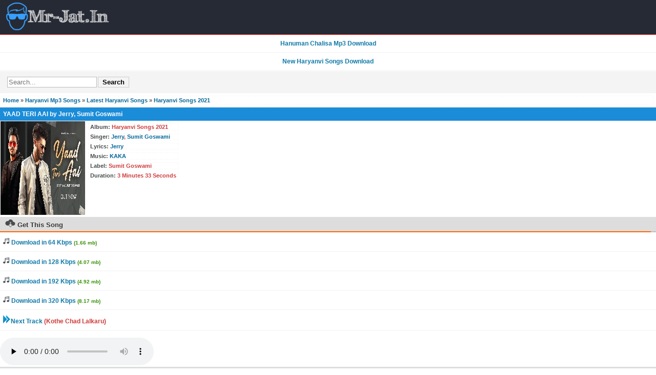

--- FILE ---
content_type: text/html; charset=UTF-8
request_url: https://mr-jat.in/download/yaad-teri-aai
body_size: 5156
content:
<!DOCTYPE html>
<html lang="en-US">
<head>
<meta charset="utf-8">
<meta name="viewport" content="width=device-width, initial-scale=1">
<title>YAAD TERI AAI Jerry Mp3 Song Download</title>
<meta name="title" content="YAAD TERI AAI Jerry Mp3 Song Download" />
<link rel="canonical" href="https://mr-jat.in/download/yaad-teri-aai" />
<meta name="robots" content="index, follow"/>
<meta name="google" content="notranslate">
<meta name="language" content="en" />
<meta name="revisit-after" content="1 Days" />
<meta name="rating" content="General">
<meta name="googlebot" content="index, follow" />
<link rel="icon" href="/images/favicongeneraltheme.ico" type="image/x-icon"/>
<meta name="google-site-verification" content="z6vdGlF4N8GQVU597PI1T3XBOWYOIJgFGhaefkErGZY" />
<meta name="msvalidate.01" content="2C689D5B3FEB1A7454B0B6ABA4E69D60"/>
<!-- Google tag (gtag.js) -->
<script async src="https://www.googletagmanager.com/gtag/js?id=UA-126379111-1"></script>
<script>
  window.dataLayer = window.dataLayer || [];
  function gtag(){dataLayer.push(arguments);}
  gtag('js', new Date());

  gtag('config', 'UA-126379111-1');
</script><script async src="https://pagead2.googlesyndication.com/pagead/js/adsbygoogle.js?client=ca-pub-4777348168949661"
     crossorigin="anonymous"></script>
<style>
body {
    margin: 0;
    padding: 0;
    font-family: Trebuchet MS, Arial, Helvetica, sans-serif;
    font-weight: bold;
    font-size: 12px;
    color: #5D5D5D;
    background-color: #fff
}
p {
    margin: 5px;
    padding: 0 3px;
    font-family: Tahoma, Geneva, sans-serif;
    border: 1px dotted #f4f4f4;
    font-size: 11px
}
mj {
    margin: 3px;
    padding: 0 3px;
    font-family: Verdana, Arial, Helvetica, sans-serif;
    border: 1px dotted #f4f4f4;
    font-size: 11px
}
.info {
    color: green
}
form {
    margin: 7px;
    padding: 0 3px;
    font-family: Verdana, Arial, Helvetica, sans-serif;
    font-size: 11px
}
.ad {
    padding: 3px 5px
}
.search {
    background-color: #f4f4f4;
    padding: 3px;
    margin: 1px 0
}
a img,
:link img,
:visited img {
    border: 0
}
a:link {
    text-decoration: none;
    color: #069
}
a:visited {
    text-decoration: none;
    color: #069
}
a:hover {
    text-decoration: none;
    color: #0489b1;
    font-weight: bold
}
a:active {
    text-decoration: none;
    color: #000
}
iimg {
    max-width: 140px
}
.left {
    text-align: left
}
.right {
    text-align: right
}
.center {
    text-align: center
}
div.jatt {
    background: #FFF;
    border-top-right-radius: 4px;
    border-top-left-radius: 4px;
    border: 1px solid #f4f4f4
}
.line {
    background: #FFF;
    border-top-right-radius: 4px;
    border-top-left-radius: 4px;
    border: 1px solid #f4f4f4
}
.list {
    padding: 1px;
    border-bottom: 1px dashed #d1d8df
}
.head {
    padding: 2px 5px 5px 8px;
    repeat-x top;
    border: 1px solid #ccc;
    font-weight: bold;
    color: #212121;
    margin-top: 1px;
    text-transform: capitalize;
    background-color: #DDD
}
.update {
    border-bottom: 1px dashed #d1d8df;
    padding: 3px 5px
}
input,
textarea,
select {
    color: #000;
    background-color: #fff;
    border: 1px solid #bbb;
    margin: 1px;
    padding: 2px
}
input[type=password],
input[type=text],
input[type=file] {
    max-width: 100%;
    background: #fff;
    repeat-x top
}
input[type=submit] {
    background-color: #f4f4f4;
    padding: 2px 8px;
    border: 1px solid #ccc;
    font-weight: bold;
    margin: 1px;
    cursor: pointer
}
.file {
    border-bottom: 1px dashed #bbb;
    margin-top: 1px;
    margin-left: 2px;
    padding: 3px
}
.filesmoke {
    background-color: #f5f5f5;
    border-bottom: 1px dashed #bbb;
    margin-top: 1px;
    margin-left: 2px;
    padding: 2px
}
.file a {
    font-weight: bold
}
.filesmoke a {
    font-weight: bold
}
.page {
    font-weight: bold;
    color: #656565
}
hr {
    color: #fff;
    border-top: 1px dotted #d2d2d2;
    margin: 2px 0
}
.page a {
    font-weight: normal
}
.logo {
    background: #595959;
    repeat-x;
    border-bottom: 1px solid #ccc;
    font-weight: bold;
    color: #666;
    padding: 4px
}
.head2 {
    padding: 2px 5px 5px 8px;
    background: #f4f4f4;
    repeat-x top;
    border: 1px solid #ccc;
    font-weight: bold;
    color: #333;
    margin-top: 1px;
    text-transform: capitalize
}
.dinfo {
    font-size: 11px;
    color: #666
}
.tag {
    color: #c8ced1;
    padding: 2px;
    font-size: 11px;
    width: 100%;
    height: 15px
}
.logo-head {
    background-color: #eee;
    border-bottom: 1px solid #ccc;
    font-weight: normal;
    color: #666;
    padding: 4px
}
.jump {
    padding: 4px;
    text-align: center
}
.backlink {
    border: 1px dotted #bbb;
    margin-top: 1px;
    padding: 3px;
    background-color: #eee;
    font-weight: bold;
    text-align: left;
    color: #000
}
.backlink a {
    font-weight: bold
}
.vipsahil {
    border-bottom: 1px solid #eee;
    padding: 1px;
    margin-top: 1px;
    margin-left: 2px;
    font-style: normal;
    font-size: small;
    text-decoration: none;
    font-weight: normal;
    border-left-color: #bdf;
    border-left-width: 3px;
    border-left-style: solid
}
.dis {
    padding: 3px;
    background-color: #eee;
    border: 1px solid #ccc;
    margin-top: 1px
}
.uleft {
    padding: 4px 4px 4px 6px;
    width: 1%
}
.uright {
    padding: 4px;
    vertical-align: baseline
}
.image {
    border: 1px solid #ccc;
    margin: 1px;
    padding: 3px
}
.headone span {
    border-top: 1px solid #ccc;
    border-right: 1px solid #ccc;
    border-left: 1px solid #ccc;
    border-bottom: 1px solid #fff;
    position: relative;
    top: 3px;
    padding: 3px;
    background: #fff
}
.head span {
    border-top: 1px solid #ccc;
    border-right: 1px solid #ccc;
    border-left: 1px solid #ccc;
    border-bottom: 1px solid #fff;
    position: relative;
    top: 3px;
    padding: 3px;
    background: #fff
}
.daily {
    border: 1px solid #ddd;
    background: #eee;
    padding: 2px;
    margin: 5px
}
.footer {
    padding: 5px;
    background: #595959;
    repeat-x;
    color: #ccc;
    border: 1px solid #595959;
    font-weight: bold;
    margin-top: 1px
}
.footer a {
    color: #fff
}
. {
    color: #0489b1
}
.error {
    color: red
}
div.header1 {
    padding: 3px;
    background-color: #39f;
    border-bottom: 1px solid #b1cade;
    color: #fff;
    font-weight: bold
}
.style24 {
    color: ##D63030;
    font-weight: bold!important;
}
.style18 {
    color: #484C4D
}
.style60 {
    color: #069
}
.alert {
    color: red
}
.odd {
    background-color: #f7f7f7
}
.even {
    background-color: #fff
}
table.videos {
    border-bottom: 1px solid #e6e6e6
}
.tblimg {
    width: 60px;
    padding: 2px
}
.pagination a,
.pagination a:visited {
    border: 1px solid #d3d3d3;
    text-decoration: none;
    color: #666!important;
    background-color: #fff;
    padding: 0 5px
}
.pagination a.currentpage {
    background-color: #ceecf5;
    color: #666!important;
    font-weight: 700;
    cursor: default;
    border-color: #d3d3d3
}
.pagination a:hover {
    background-color: #ceecf5;
    color: #666!important;
    font-weight: 700;
    border-color: #d3d3d3
}
.headblue {
    padding: 2px 5px 5px 8px;
    background: #47aed8;
    repeat-x top;
    border: 1px solid #ccc;
    font-weight: bold;
    color: #fff;
    margin-top: 1px;
    text-transform: capitalize
}
img.video_thumb {
    width: 70px;
    height: 70px
}
.title {
    color: #fff;
    font-weight: 700;
    background: #47aed8;
    padding: 6px
}
div.mainTitle {
    background: #DDD;
    color: #000;
    font-weight: bold;
    padding: 4px 5px;
    border-top-width: 3px;
    border-top-style: solid;
    border-top-color: #0489b1
}
div.mainTitle2 {
    background: #DDD;
    color: #000;
    font-weight: bold;
    padding: 4px 5px;
    border-top-width: 3px;
    border-top-style: solid;
    border-top-color: orange
}
.info {
    background: #e6e6e6;
    border-top: 1px solid #2e9afe;
    border-bottom: 1px solid #2e9afe;
    padding: 2px 2px 3px 4px;
    margin: 2px 0
}
p.track {
    padding: 2px 0
}
.albumCover,
.albumInfo,
.albumCoverSmall {
    float: left;
}
.albumCover img {
    width: 100px;
    height: 100px;
    border: solid 1px #fff;
}
.albumCoverSmall img {
    width: 120px;
    height: 120px;
    border: solid 1px #fff;
}
.head {
    clear: both;
}
p.track {
    padding: 2px 0;
}
p.touch,
a.touch {
    color: #1079a8;
    background: #ffffff;
    padding: 10px 5px;
    text-decoration: none;
    font-size: 12px;
    display: block;
    margin: 0px 0px;
    border-bottom: 1px solid #F2F2F2;
}
div.mainTitle {
    background-color: #262A34;
    border: none;
    color: #fff;
    height: 39px;
    padding: 0;
    line-height: 39px;
    border-bottom: solid 1px red;
}

div.mainTitlelogo {
    background-color: #262A34;
    color: #fff;
    padding-left: 6px;
    padding-top: 4px;
    border-bottom: solid 1px red;
}

p.touch:hover,
a.touch:hover {
    font-weight: normal;
    background: #eee;
}
.style24 {
    color: #CE3B3B;
}
.title_1 {
    height: 30px;
    clear: both;
    padding-top: 5px;
    background: #ddd;
    padding-right: 10px;
    -webkit-box-sizing: border-box;
    border-bottom: 2px solid #c0c0c0;
}
.title_1 .title_txt {
    font-size: 13px;
    text-shadow: 0 1px 1px rgba(255, 255, 255, .8);
    border-bottom: 2px solid #f60;
    padding: 0px 10px 5px 10px;
    color: #333332;
}
div.title {
    background: #1b8cd8;
}
.orange {
    color: #339900;
}
a.fb,
a.facebook {
    background-color: #3b5998;
    color: #fff !important;
    font-size: 12px;
    border-radius: 3px;
    text-decoration: none;
    font-weight: normal;
    border-bottom: 1px solid #F2F2F2;
    margin: 5px 0 5px 0;
    padding: 6px 12px;
    clear: both;
}
a.whatsapp {
    background-color: #16b508;
    color: #fff !important;
    font-size: 12px;
    border-radius: 3px;
    font-weight: normal;
    text-decoration: none;
    border-bottom: 1px solid #F2F2F2;
    margin: 5px;
    padding: 6px 12px;
}
div.head3 {
    background: #DDD;
    color: #000;
    font-weight: bold;
    padding: 4px 5px;
    border-top-width: 3px;
    border-top-style: solid;
    border-top-color: orange;
}
.share a{
display:inline-block;
}
.share a:hover,.share a:active{
    background: #eee;
}
.shareicon{
    margin: 10px;
}

@media (max-width: 600px) {
.share{
    width:96%;
    overflow:auto;
    margin: 0 auto!important;
    padding: 0!important;
}
.share a{
   text-align:center;
   float: left;
   width: 16%;
}
.shareicon{
   margin: 10px 0!important;
 }
}
ol.breadcrumbs{
   list-style-type:none;
   margin: 0;
   margin-left:3px;
   padding: 0;
   display: inline-block;
  }
  ol.breadcrumbs li{
   float: left;
   margin-left: 5px;
  }
  ol.breadcrumbs li:after{
  content: '> ';
  color: black;
  }
  ol.breadcrumbs li.last:after{
  content: none;
  }
  div.lyrics{
  padding: 5px;
  }
		.btn-blue{
background-color: #3b5998;
  color: #fff!important;
  padding: 6px 9px;
  font-weight: bold;
  border-radius: 3px;
  margin: 5px;
  text-decoration: none;
  border-bottom: 1px solid #F2F2F2;

  }
  .btn-red{
      background-color: #d0451b;
       color: #fff!important;
  padding: 6px 9px;
  font-weight: bold;
  border-radius: 3px;
  margin: 5px;
  text-decoration: none;
  border-bottom: 1px solid #F2F2F2;

  }
  .description{
    padding: 10px;
  background: #eee;
  margin: 10px;  clear:both;
  }
  ol.breadcrumbs{
   list-style-type:none;
   margin: 0;
   margin-left:3px;
   padding: 0;
   display: inline-block;
  }
  ol.breadcrumbs li{
   float: left;
   margin-left: 5px;
  }
  ol.breadcrumbs li:after{
  content: '> ';
  color: black;
  }
  ol.breadcrumbs li.last:after{
  content: none;
  }
  h1,h2{font-size: 12px;margin:0;}
  .button{width:100px;padding:8px 20px;background: #33383B;color: #fff;border-radius: 10px;margin:10px 20px 20px 20px;cursor: pointer;user-select: none; text-align: center;}
  .button:hover{background: #888;}
</style>
</head>
<body>
<div class="mainTitlelogo">
<a href="/"><img alt="Mr-Jat.In" src="/images/mr-jat.png" /></a>
</div>
<div id="mainDiv">

<a class="touch" href="/download/shree-hanuman-chalisa"><b><center>Hanuman Chalisa Mp3 Download</center></b></a>
<a class="touch" href="/category/haryanvi-songs-2025"><b><center>New Haryanvi Songs Download</center></b></a>
<div class="search"><form method="get" action="https://www.google.com/search"><input type="text" value="" placeholder="Search..." name="q" autocomplete="off" /><input type="hidden" name="sitesearch" value="mr-jat.in"><input type="submit" value="Search" /></form></div>
<p class="track"><a href="/">Home</a> &raquo; <a href="/cat/haryanvi-mp3-songs">Haryanvi Mp3 Songs</a> &raquo; <a href="/cat/latest-haryanvi-songs">Latest Haryanvi Songs</a> &raquo; <a href="/album/haryanvi-songs-2021">Haryanvi Songs 2021</a></p><div class="title">
<h1>YAAD TERI AAI by Jerry, Sumit Goswami</h1></div>

<div style="  overflow: auto;">
<div class="albumCoverSmall"><img style="width:165px;height:183px" class="absmiddle" src="/siteuploads/generaltheme/thumb/files/sft8/3614/3614-2.webp" alt="" /></div>
<div class="albumInfo">
        <p class="style18"><b>Album</b>: <span class="style24">Haryanvi Songs 2021</span></p>
                <p class="style18"><b>Singer</b>: <span class="style24"><a href='/singer/jerry'>Jerry</a>, <a href='/singer/sumit-goswami'>Sumit Goswami</a></span></p> 
                        <p class="style18"><b>Lyrics</b>: <span class="style24"><a href='/singer/jerry'>Jerry</a></span></p> 
                          
        <p class="style18"><b>Music</b>: <span class="style24"><a href='/singer/kaka'>KAKA</a></span></p>
                        <p class="style18"><b>Label</b>: <span class="style24">Sumit Goswami</span></p>
                <p class="style18"><b>Duration</b>: <span class="style24">3 Minutes 33 Seconds</span></p>
           
</div>
</div>


<!-- youtube player -->

<!-- Download file -->
<div class="title_1"> <h2 class="title_txt">
<img alt="YAAD TERI AAI" src="/images/get_this_song.png"> 
Get This Song</h2></div>

<div class="dbcenter">
<a class="touch dbutton" rel="nofollow" href="/dlod/3614/64"><img src="/images/song.png"/> Download in 64 Kbps <small><font color="#339900;">(1.66 mb)</font></small></a><a class="touch dbutton" rel="nofollow" href="/dlod/3614"><img src="/images/song.png"/> Download in 128 Kbps <small><font color="#339900;">(4.07 mb)</font></small></a><a class="touch dbutton" rel="nofollow" href="/dlod/3614/192"><img src="/images/song.png"/> Download in 192 Kbps <small><font color="#339900;">(4.92 mb)</font></small></a><a class="touch dbutton" rel="nofollow" href="/dlod/3614/320"><img src="/images/song.png"/> Download in 320 Kbps <small><font color="#339900;">(8.17 mb)</font></small></a></div>

       <a class="touch" href="/download/kothe-chad-lalkaru"><img src="/images/next_track.png" alt="Next_track" />Next Track <span class="style24">(Kothe Chad Lalkaru)</span></a>
<!-- Audio player -->
<br/>
<audio controls preload="none">
<source src="/dlod/3614?&amp;volume=75&amp;showstop=1&amp;showvolume=1" type="audio/mpeg">
Your browser does not support the audio element.
</audio>

<!-- More Hit Songs -->
<div class="title_1"><h2 class="title_txt">Top Songs by Jerry</h2></div><div class=""><a class="touch" href="/pta-ni-jerry-song-download"><img src="/images/MP3.png" alt="MP3" /> Pta Ni</a><a class="touch" href="/download/gaana-purana"><img src="/images/MP3.png" alt="MP3" /> Gaana Purana</a><a class="touch" href="/goliyan-ki-oot"><img src="/images/MP3.png" alt="MP3" /> Goliyan Ki Oot</a><a class="touch" href="/time"><img src="/images/MP3.png" alt="MP3" /> Time</a></div>

<div class="head3">Share On </div>
<p class="share">
    <a href="https://www.facebook.com/sharer.php?u=https://mr-jat.in/download/yaad-teri-aai">
        <img width="27" height="27" class="shareicon" src="/images/f.png" alt="F" /></a>
    <a href="sms:?body=Listen and Download YAAD TERI AAI Jerry Mp3 Song Downloadhttps://mr-jat.in/download/yaad-teri-aai">
        <img width="27" height="27" class="shareicon" src="/images/s.png" alt="S" /></a>
    <a href="https://plus.google.com/share?url=https://mr-jat.in/download/yaad-teri-aai">
        <img width="27" height="27" class="shareicon" src="/images/g.png" alt="G" /></a>
    <a href="https://twitter.com/share?text=Listen and Download YAAD TERI AAI Jerry Mp3 Song Download&url=https://mr-jat.in/download/yaad-teri-aai">
        <img width="27" height="27" class="shareicon" src="/images/t.png" alt="T" /></a>
    <a href="whatsapp://send?text=Listen and Download YAAD TERI AAI Jerry Mp3 Song Download&url=https://mr-jat.in/download/yaad-teri-aai">
        <img width="27" height="27" class="shareicon" src="/images/w.png" alt="W" /></a>
</p>

<br/>
<span style="font-weight:normal">
YAAD TERI AAI Mp3 Song Download Mr Jatt, YAAD TERI AAI Mp3 Songs, YAAD TERI AAI Full Mp3 Song Download, YAAD TERI AAI 320kbps Mp3 Song Download Mr-Jatt, YAAD TERI AAI Saavn, Gaana, Hungama, iTunes Rip Mp3 Song Free Download, YAAD TERI AAI Song Online Play and Download Youtube, YAAD TERI AAI Mp3 Song Lyric, YAAD TERI AAI High Quality Song Download, YAAD TERI AAI 64kbps 128kbps 160kbps 192kbps Mp3 Songs Download, YAAD TERI AAI Audio Song Download YAAD TERI AAI Mp3 Song Download, YAAD TERI AAI
sung by <a href='/singer/jerry'>Jerry</a>, <a href='/singer/sumit-goswami'>Sumit Goswami</a> .The song YAAD TERI AAI is composed by <a href='/singer/kaka'>KAKA</a>, Lyrics by <a href='/singer/jerry'>Jerry</a>, Label Sumit Goswami          
</span>

<p class="track">
    <font color="maroon">&raquo;</font><a href="/">Music Home</a></p>

<script>
function isInViewport(element){
    const rect = element.getBoundingClientRect();
    return (
        rect.top >= 0 &&
        rect.left >= 0 &&
        rect.bottom <= (((window.innerHeight + rect.height) - 135) || document.documentElement.clientHeight) &&
        rect.right <= (window.innerWidth || document.documentElement.clientWidth)
    );
}
// function ytiframePlayer(){
//  var ytiframe = document.querySelector(".youtube-embed");
//  if(ytiframe.matches('.ytiframe')){
//  if(isInViewport(ytiframe)){
//  document.querySelector('.youtube-embed').innerHTML = '';
//  ytiframe.classList.remove("ytiframe");
//  }
//  }
// }
//window.addEventListener('click', ytiframePlayer);
//window.addEventListener('scroll', ytiframePlayer);
</script>
<div class="footer">© 2017-2026 Mr-Jat.In</div>
<script>
function imglazy(){
        var elements = document.querySelectorAll("*[data-src]");
        for (var i = 0; i < elements.length; i++) {
                var boundingClientRect = elements[i].getBoundingClientRect();
                if (elements[i].hasAttribute("data-src") && boundingClientRect.top < window.innerHeight) {
                    elements[i].setAttribute("src", elements[i].getAttribute("data-src"));
                    elements[i].removeAttribute("data-src");
                }
          }
}

window.addEventListener('scroll', imglazy);
window.addEventListener('load', imglazy);
window.addEventListener('resize', imglazy);
</script>
</div>
<script defer src="https://static.cloudflareinsights.com/beacon.min.js/vcd15cbe7772f49c399c6a5babf22c1241717689176015" integrity="sha512-ZpsOmlRQV6y907TI0dKBHq9Md29nnaEIPlkf84rnaERnq6zvWvPUqr2ft8M1aS28oN72PdrCzSjY4U6VaAw1EQ==" data-cf-beacon='{"version":"2024.11.0","token":"fb83ac2218ae46e191784de9e27644e9","r":1,"server_timing":{"name":{"cfCacheStatus":true,"cfEdge":true,"cfExtPri":true,"cfL4":true,"cfOrigin":true,"cfSpeedBrain":true},"location_startswith":null}}' crossorigin="anonymous"></script>
</body>
</html>

--- FILE ---
content_type: text/html; charset=utf-8
request_url: https://www.google.com/recaptcha/api2/aframe
body_size: 267
content:
<!DOCTYPE HTML><html><head><meta http-equiv="content-type" content="text/html; charset=UTF-8"></head><body><script nonce="kEO7oK-C-QV1xaSNxybqOg">/** Anti-fraud and anti-abuse applications only. See google.com/recaptcha */ try{var clients={'sodar':'https://pagead2.googlesyndication.com/pagead/sodar?'};window.addEventListener("message",function(a){try{if(a.source===window.parent){var b=JSON.parse(a.data);var c=clients[b['id']];if(c){var d=document.createElement('img');d.src=c+b['params']+'&rc='+(localStorage.getItem("rc::a")?sessionStorage.getItem("rc::b"):"");window.document.body.appendChild(d);sessionStorage.setItem("rc::e",parseInt(sessionStorage.getItem("rc::e")||0)+1);localStorage.setItem("rc::h",'1768858845508');}}}catch(b){}});window.parent.postMessage("_grecaptcha_ready", "*");}catch(b){}</script></body></html>